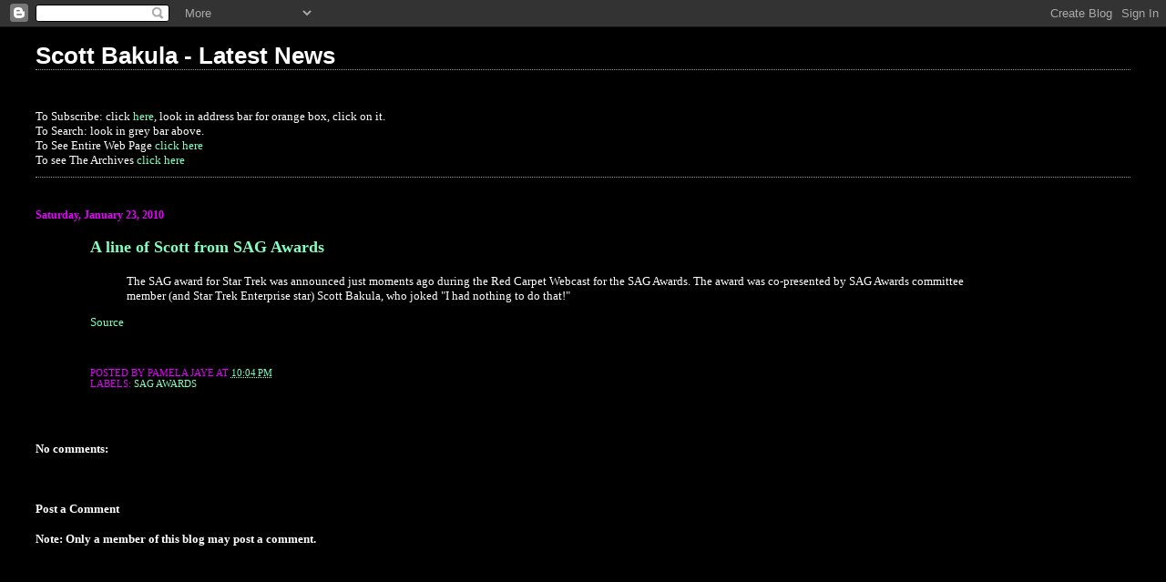

--- FILE ---
content_type: text/html; charset=UTF-8
request_url: https://bakulanews.blogspot.com/b/stats?style=BLACK_TRANSPARENT&timeRange=ALL_TIME&token=APq4FmB6px-XNiGtfaiImPZI6SYoBtAukjIYXyAL_MXRlKzf8eyTgELvlFO2ayv3fmnZp2p1OyxWjPvLi_jxy2NZKF8n_tPsCg
body_size: -32
content:
{"total":358277,"sparklineOptions":{"backgroundColor":{"fillOpacity":0.1,"fill":"#000000"},"series":[{"areaOpacity":0.3,"color":"#202020"}]},"sparklineData":[[0,13],[1,12],[2,18],[3,21],[4,16],[5,15],[6,25],[7,21],[8,11],[9,22],[10,37],[11,18],[12,21],[13,21],[14,25],[15,76],[16,82],[17,44],[18,30],[19,43],[20,55],[21,81],[22,99],[23,14],[24,29],[25,36],[26,44],[27,12],[28,16],[29,66]],"nextTickMs":3600000}